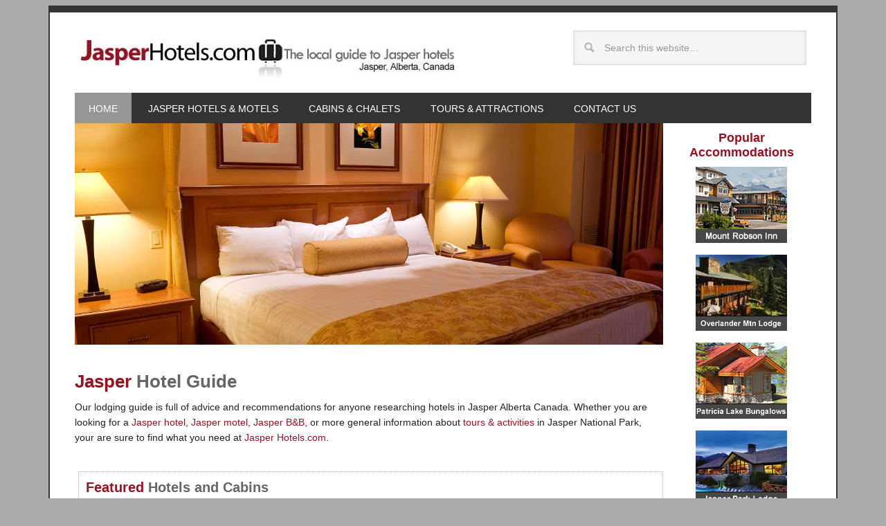

--- FILE ---
content_type: text/html; charset=UTF-8
request_url: https://www.jasperhotels.com/
body_size: 22457
content:
<!DOCTYPE html>
<html lang="en-US">
<head>
<meta charset="UTF-8" />
<title>Jasper Hotels - A Guide to Accommodation & Hotels in Jasper Alberta</title><meta name="viewport" content="width=device-width, initial-scale=1" />
<link rel="alternate" type="application/rss+xml" title="Jasper Hotels &raquo; Feed" href="https://www.jasperhotels.com/feed/" />
<link rel="alternate" type="application/rss+xml" title="Jasper Hotels &raquo; Comments Feed" href="https://www.jasperhotels.com/comments/feed/" />
<link rel='stylesheet' id='sp-hotels-rd-css'  href='https://www.jasperhotels.com/wp-content/themes/sp-hotels-rd/style.css?ver=2.0.1' type='text/css' media='all' />
<link rel='stylesheet' id='google-font-css'  href='//fonts.googleapis.com/css?family=Oswald%3A400&#038;ver=2.0.1' type='text/css' media='all' />
<link rel='stylesheet' id='dashicons-css'  href='https://www.jasperhotels.com/wp-includes/css/dashicons.min.css?ver=4.1.41' type='text/css' media='all' />
<script type='text/javascript' src='https://www.jasperhotels.com/wp-includes/js/jquery/jquery.js?ver=1.11.1'></script>
<script type='text/javascript' src='https://www.jasperhotels.com/wp-includes/js/jquery/jquery-migrate.min.js?ver=1.2.1'></script>
<script type='text/javascript' src='https://www.jasperhotels.com/wp-content/themes/sp-hotels-rd/responsive-menu.js?ver=1.0.0'></script>
<link rel="EditURI" type="application/rsd+xml" title="RSD" href="https://www.jasperhotels.com/xmlrpc.php?rsd" />
<link rel="wlwmanifest" type="application/wlwmanifest+xml" href="https://www.jasperhotels.com/wp-includes/wlwmanifest.xml" /> 
<meta name="generator" content="WordPress 4.1.41" />

<!-- all in one seo pack 1.4.91 [68,75] -->
<meta name="description" content="Find your perfect Jasper hotel, motel, or bed and breakfast with our accommodation guide to Jasper Alberta Canada." />
<meta name="keywords" content="jasper hotels, jasper hotel, hotels in jasper, hotel in jasper, jasper alberta hotels, jasper canada hotels, jasper national park hotels, jasper accommodation" />
<link rel="canonical" href="https://www.jasperhotels.com/" />
<!-- /all in one seo pack -->
<link rel="Shortcut Icon" href="https://www.jasperhotels.com/wp-content/themes/sp-hotels-rd/images/favicon.ico" type="image/x-icon" />
<script type="text/javascript" src="https://ajax.googleapis.com/ajax/libs/jquery/1.7.2/jquery.min.js"></script>
<link rel="stylesheet" type="text/css" href="https://www.jasperhotels.com/style/jasp-searchbx.css">
<link rel="stylesheet" type="text/css" href="https://www.jasperhotels.com/style/jasp-calendar.css">
<script type="text/javascript" src="https://secure.rezserver.com/public/js/searchbox/searchbox.min.js"></script>
 
<script>
$(document).ready(function() {
	$("#rs_multi").searchbox({ 
		environment: "prod", 
		hotel: { 
			elements: { 
				autosuggest:".rs_autosuggest", 
				rooms:".rs_rooms", 
				search:".rs_search", 
				chk_in:".rs_chk_in_overlay, .rs_date_chk_in",
				chk_out:".rs_chk_out_overlay, .rs_date_chk_out",
				chk_in_display:".rs_date_chk_in", 
				chk_out_display:".rs_date_chk_out" 
			}, 
			calendar:{
				output_format:"<div class='rs_mobi_chk_day'>[d]</div><div class='rs_mobi_chk_month'>[F]</div>"
			},
			select_name: true 
		}, 
		vp: { enabled:false }, 
		car: { enabled:false }, 
		air: { enabled:false }, 
		refid: 4127 
	});
	
	if( /Android|webOS|iPhone|iPad|iPod|BlackBerry|IEMobile|Opera Mini/i.test(navigator.userAgent) ) {
	
		$("<link/>", {
		   rel: "stylesheet",
		   type: "text/css",
		   href: "https://www.jasperhotels.com/style/jasp-mobile.css"
		}).appendTo("head");	
	}
});

</script>

<!--[if lte IE 8]>	
	<style type="text/css">
		.jh-mainWrap { width:320px; }

		.jh-mainWrap .jasp_searchbx{ width:290px; }

		.jh-mainWrap .jasp_searchbx h2 { margin:0 0 15px; }

		.jh-mainWrap .jasp_searchbx .rs_date_input_container{ position:relative; }
		.jh-mainWrap .jasp_searchbx .rs_date_input_container input{ display:block; }

		.jh-mainWrap .jasp_searchbx .rs_mobi_date_container{ display:none; }
		.jh-mainWrap .jasp_searchbx .rs_mobi{ display:none; }

		.jh-mainWrap .jasp_searchbx .rs_chk_in_calendar, .jh-mainWrap .jasp_searchbx .rs_chk_out_calendar { display:block; }

		.jh-mainWrap .jasp_searchbx .rs_form_row { margin-bottom:12px; }

		.jh-mainWrap .jasp_searchbx .rs_select_box,
		.jh-mainWrap .jasp_searchbx .rs_rooms, 
		.jh-mainWrap .jasp_searchbx .rooms,
		.jh-mainWrap .jasp_searchbx .rs_guests,
		.jh-mainWrap .jasp_searchbx .rs_time, 
		.jh-mainWrap .jasp_searchbx .pax { display:inline-block; }

		.jh-mainWrap .jasp_searchbx .rs_mobile_room_counter{ display:none; }
		.jh-mainWrap .jasp_searchbx .rs_last_time { margin-right: 0 !important; }
		.jh-mainWrap .jasp_searchbx .rs_search{ margin:0; width:45%; float:right; }
	</style>
<![endif]--><!--[if lt IE 9]><script src="//html5shiv.googlecode.com/svn/trunk/html5.js"></script><![endif]-->
</head>
<body class="home blog content-sidebar jasper-home"><div class="site-container"><header class="site-header"><div class="wrap"><div class="title-area"><a href="https://www.jasperhotels.com/"><img src="https://www.jasperhotels.com/images/logo-80.jpg" alt="Jasper Hotels.com" /></a></div><aside class="widget-area header-widget-area"><section id="search-3" class="widget widget_search"><div class="widget-wrap"><form method="get" class="search-form" action="https://www.jasperhotels.com/" role="search"><input type="search" name="s" placeholder="Search this website&#x2026;" /><input type="submit" value="Search" /></form></div></section></aside></div></header><nav class="nav-primary"><div class="wrap"><ul id="menu-jh-navigation" class="menu genesis-nav-menu menu-primary"><li id="menu-item-1828" class="menu-item menu-item-type-custom menu-item-object-custom current-menu-item current_page_item menu-item-home menu-item-1828"><a href="https://www.jasperhotels.com">Home</a></li>
<li id="menu-item-1830" class="menu-item menu-item-type-post_type menu-item-object-page menu-item-1830"><a href="https://www.jasperhotels.com/lodging/">Jasper Hotels &#038; Motels</a></li>
<li id="menu-item-1831" class="menu-item menu-item-type-post_type menu-item-object-page menu-item-1831"><a href="https://www.jasperhotels.com/cabins-chalets/">Cabins &#038; Chalets</a></li>
<li id="menu-item-1833" class="menu-item menu-item-type-post_type menu-item-object-page menu-item-1833"><a href="https://www.jasperhotels.com/jasper-tours/">Tours &#038; Attractions</a></li>
<li id="menu-item-1834" class="menu-item menu-item-type-post_type menu-item-object-page menu-item-1834"><a href="https://www.jasperhotels.com/contact-us/">Contact Us</a></li>
</ul></div></nav><div class="site-inner"><div class="content-sidebar-wrap"><main class="content"><div class="home-top widget-area"><section id="text-4" class="widget widget_text"><div class="widget-wrap">			<div class="textwidget"><div class="home-jh">
<img src="https://www.jasperhotels.com/images/hotel-room.jpg" alt="Jasper Hotels &amp; Motels"/>
</div></div>
		</div></section>
<section id="text-3" class="widget widget_text"><div class="widget-wrap">			<div class="textwidget"><script type="application/ld+json">
{
"@context": "https://schema.org",
"@type": "WebSite",
"name": "JasperHotels.com",
"url": "https://www.jasperhotels.com/"
}
</script>
<h1><span class="jasperRed">Jasper</span> Hotel Guide</h1>
<p class="intro">Our lodging guide is full of advice and recommendations for anyone researching hotels in Jasper Alberta Canada. Whether you are looking for a <a href="https://www.jasperhotels.com/lodging/">Jasper hotel</a>, <a href="https://www.jasperhotels.com/lodging/">Jasper motel</a>, <a href="https://www.jasperhotels.com/bed-and-breakfast/">Jasper B&B</a>, or more general information about <a href="https://www.jasperhotels.com/jasper-tours/">tours &amp; activities</a> in Jasper National Park, your are sure to find what you need at <a href="https://www.jasperhotels.com/">Jasper Hotels.com</a>.
<br />
<br />
</p>
<div class="jhot-featured">
			<h3><span class="jasperRed">Featured</span> Hotels and Cabins</h3>
        <a href="https://mountrobsoninn.com/" rel="bookmark"><img src="https://www.jasperhotels.com/images/mount-robson-inn.jpg" alt="Mount Robson Inn" width="150" height="103" style="float:left;margin:0px 10px 0px 0px;" /></a>
        <b><a href="https://mountrobsoninn.com/" rel="bookmark" class="headline">Mount Robson Inn</a></b>

<p>A central location, free breakfast and a wide selection of rooms &amp; suites with impressive amenities, this Jasper hotel is an ideal base for exploring Jasper National Park. Facilities include outdoor hot tubs, ample parking, free Wi-Fi and ski storage.<br />


                  <a href="https://mountrobsoninn.com/">Visit Website</a></p>
                  <div style="border-bottom:1px dotted #94B1DF; margin-bottom:10px; padding:0px 0px 10px 0px; clear:both;"></div>
        
        <a href="https://www.overlandermountainlodge.com" rel="bookmark"><img src="https://www.jasperhotels.com/images/overlander-mountain-lodge.jpg" alt="Overlander Mountain Lodge" width="150" height="103" style="float:left;margin:0px 10px 0px 0px;" /></a>
								
				<b><a href="https://www.overlandermountainlodge.com" rel="bookmark" class="headline">Overlander Mountain Lodge</a></b>
				<p>Nestled at the edge of Jasper National Park, overlooking the majestic Rocky Mountains, sits the Overlander Mountain Lodge. This jewel in the Canadian Rockies offers spectacular views, gourmet dining and ultra comfortable lodging in a casual yet cozy atmosphere.<br />
<a href="https://www.overlandermountainlodge.com">Visit Website</a></p>	
                  
                  				
		<div style="border-bottom:1px dotted #94B1DF; margin-bottom:10px; padding:0px 0px 10px 0px; clear:both;"></div>
        
        
				
		     
                
                 <a target="_blank" href="http://www.patricialakebungalows.com" rel="bookmark"><img src="https://www.jasperhotels.com/images/patricia-lake-bungalows.jpg" alt="Patricia Lake Bungalows" width="150" height="103" style="float:left;margin:0px 10px 0px 0px;" /></a><b><a target="_blank" href="http://www.patricialakebungalows.com" rel="bookmark" class="headline">Patricia Lake Bungalows</a></b>
				<p>Charming cottages and luxury suites nestled in a secluded
				  forest setting overlooking a pristine mountain
				  lake, just 5 minutes from downtown Jasper. Most units have
				  kitchen &amp; fireplace. Laundry, playground, hot tub, fire pit &amp; BBQs on site. Open May to October.<br />
<a target="_blank" href="http://www.patricialakebungalows.com">Visit Website</a></p>				
		

	                  	
<div style="border-bottom:1px dotted #94B1DF; margin-bottom:10px; padding:0px 0px 10px 0px; clear:both;"></div>
				
				<b><a href="https://www.jasperhotels.com/lodging/" rel="bookmark">More Jasper Hotels</a></b><br />
                <b><a href="https://www.jasperhotels.com/cabins-chalets/" rel="bookmark">More Jasper Cabins</a></b>			
		  </div></div>
		</div></section>
</div><div class="home-middle"><div class="home-middle-left widget-area"><section id="text-6" class="widget widget_text"><div class="widget-wrap">			<div class="textwidget"><div class="jhot-featured">
			<h3><span class="jasperRed">Jasper</span> Hotels</h3>
 <a href="https://www.jasperhotels.com/hotels-with-pool/" rel="bookmark"><img style="float:left;margin:0px 10px 0px 0px;" src="https://www.jasperhotels.com/images/jasper-hotel-pool.jpg" alt="jasper hotel pool" /></a>
								
				<b><a href="https://www.jasperhotels.com/hotels-with-pool/" rel="bookmark" class="headline">Hotels in Jasper Alberta with Pool Facilities</a></b>
				<p>Taking a dip in a swimming pool or hot tub can be a great way to start your day in Jasper National Park, or can be the perfect way to unwind at the end of a day in the mountains. Staying at one of the...&nbsp;</p>				
				<div style="border-bottom:1px dotted #94B1DF; margin-bottom:10px; padding:0px 0px 10px 0px; clear:both;"></div>
				
												    <a href="https://www.jasperhotels.com/hotels-with-kitchen/" rel="bookmark"><img style="float:left;margin:0px 10px 0px 0px;" src="https://www.jasperhotels.com/images/best-western-jasper.jpg" alt="hotel with kitchen suite" /></a>
								
				<b><a href="https://www.jasperhotels.com/hotels-with-kitchen/" rel="bookmark" class="headline">Jasper Accommodations with Kitchens</a></b>
				<p>If you&#8217;d like to stay at a hotel in Jasper and still have the option of doing your own cooking, there are several Jasper accommodations with kitchens which will enable you to do just that, and with...&nbsp;</p>				
				<div style="border-bottom:1px dotted #94B1DF; margin-bottom:10px; padding:0px 0px 10px 0px; clear:both;"></div>

<a href="https://www.jasperhotels.com/icefields-parkway-hotels/" rel="bookmark"><img style="float:left;margin:0px 10px 0px 0px;" src="https://www.jasperhotels.com/images/icefields-parkway-hotel.jpg" alt="icefields parkway hotel" /></a>								
				<b><a href="https://www.jasperhotels.com/icefields-parkway-hotels/" rel="bookmark" class="headline">Hotels on the Icefields Parkway</a></b>
				<p>If you are doing a tour of the Canadian Rockies, it is highly likely that you are planning to visit both Jasper and Lake Louise which means that you will have the pleasure of travelling along one of the world's most scenic highways...&nbsp;</p>				
				<div style="border-bottom:1px dotted #94B1DF; margin-bottom:10px; padding:0px 0px 10px 0px; clear:both;"></div>
				
				<b><a href="https://www.jasperhotels.com/lodging/" rel="bookmark">More Hotels & Lodging</a></b>
				
			</div></div>
		</div></section>
<section id="text-5" class="widget widget_text"><div class="widget-wrap">			<div class="textwidget"><div class="jhot-featured">
			<h3><span class="jasperRed">Jasper</span> Activities</h3>
			
												    <a href="https://www.jasperhotels.com/hiking-in-jasper/" rel="bookmark"><img style="float:left;margin:0px 10px 0px 0px;" src="https://www.jasperhotels.com/images/maligne-lake.jpg" alt="maligne lake" /></a>
								
				<b><a href="https://www.jasperhotels.com/hiking-in-jasper/" rel="bookmark" class="headline">Hiking in Jasper Alberta</a></b>
				<p>Jasper National Park is home to some of the most outstanding hiking trails in Canada. The hiking trails in Jasper are usually much quieter than in Banff National Park, and in a short amount of time you can find yourself...&nbsp;</p>				
				<div style="border-bottom:1px dotted #94B1DF; margin-bottom:10px; padding:0px 0px 10px 0px; clear:both;"></div>
				
												    <a href="https://www.jasperhotels.com/jasper-raft-tours/" rel="bookmark"><img style="float:left;margin:0px 10px 0px 0px;" src="https://www.jasperhotels.com/images/jasper-whitewater.jpg" alt="raft jasper" /></a>
								
				<b><a href="https://www.jasperhotels.com/jasper-raft-tours/" rel="bookmark" class="headline">Jasper Raft Tours</a></b>
				<p>For anyone looking for an adrenalin filled day, you can&#8217;t beat the Jasper whitewater rafting experience, and who better to provide that experience than Jasper&#8217;s Whitewater Rafting Ltd. Choose...&nbsp;</p>				
				<div style="border-bottom:1px dotted #94B1DF; margin-bottom:10px; padding:0px 0px 10px 0px; clear:both;"></div>

				
				<b><a href="https://www.jasperhotels.com/jasper-tours/">More Tours &amp; Activities</a></b>
				
			</div></div>
		</div></section>
</div><div class="home-middle-right widget-area"><section id="text-7" class="widget widget_text"><div class="widget-wrap">			<div class="textwidget"><div class="jhot-featured">
<img src="https://www.jasperhotels.com/images/cabin-fire.jpg" />
<h3 class="feat-link"><a href="https://www.jasperhotels.com/lodging/">Jasper Alberta Hotels</a></h3>
<p>From affordable downtown hotels to luxury lakeside lodges</p>
       <h3 class="feat-link"><a href="https://www.jasperhotels.com/cabins-chalets/">Jasper Cabins</a></h3>
<p>Mountain style log cabins and chalets with cozy fireplaces</p>

<h3 class="feat-link"><a href="https://www.jasperhotels.com/jasper-hotel-map/">Map of Jasper</a></h3>
<p>See the locations of all Jasper National Park hotels</p>
<h3 class="feat-link"><a href="https://www.jasperhotels.com/jasper-tours/">Tours &amp; Attractions</a></h3>
<p>Icefield tours, sightseeing gondolas, airplane tours and more</p>
</div></div>
		</div></section>
<section id="text-8" class="widget widget_text"><div class="widget-wrap">			<div class="textwidget"><div class="jhot-featured">
			<h3><span class="jasperRed">Local</span> Events</h3>
			
												    <a href="https://www.jasperhotels.com/jasper-in-january/ " rel="bookmark"><img style="float:left;margin:0px 10px 0px 0px;" src="https://www.jasperhotels.com/images/jasper-skiing.jpg" alt="jasper skiing" /></a>
								
				<b><a href="https://www.jasperhotels.com/jasper-in-january/ " rel="bookmark" class="headline" >Jasper in January 2024</a></b>
				<p>Find discounted hotels in Jasper and cheap lift tickets at Marmot Basin ski resort from Jan 12 to 28 2024 at the 35th annual Jasper in January event. With cheap deals at many Jasper accommodations, there is no excuse not to come to Jasper and experience.....&nbsp;</p>				
				<div style="border-bottom:1px dotted #94B1DF; margin-bottom:10px; padding:0px 0px 10px 0px; clear:both;"></div>
				
												    <a href="https://www.jasperhotels.com/dark-sky-festival/" rel="bookmark"><img style="float:left;margin:0px 10px 0px 0px;" src="https://www.jasperhotels.com/images/dark-sky-festival.jpg" alt="jasper dark sky festival" /></a>
								
				<b><a href="https://www.jasperhotels.com/dark-sky-festival/" rel="bookmark"class="headline" >Jasper Dark Sky Festival October 2023</a></b>
				<p>Jasper National Park is the world's second largest Dark Sky Preserve (DSP), and as such is one of the best places, not only in Alberta, but in western Canada for astronomers to observe the night sky. To celebrate this fact,...&nbsp;</p>				
				<div style="border-bottom:1px dotted #94B1DF; margin-bottom:10px; padding:0px 0px 10px 0px; clear:both;"></div>

				<b><a href="https://www.jasperhotels.com/lodging/local-events/" rel="bookmark">More Events</a></b>

			</div></div>
		</div></section>
</div></div></main><aside class="sidebar sidebar-primary widget-area"><section id="text-12" class="widget widget_text"><div class="widget-wrap">			<div class="textwidget"><div class="orange"><h2>Popular Accommodations</h2>
<a href="https://mountrobsoninn.com"><img src="https://www.jasperhotels.com/images/mt-robson-logo.jpg" alt="Mount Robson Inn" width="132" height="110"  class="sidelogo" /></a><a href="https://www.overlandermountainlodge.com/"><img src="https://www.jasperhotels.com/images/overlander-logo.jpg" alt="overlander mountain lodge" width="132" height="110"  class="sidelogo" /></a>
<a href="http://www.patricialakebungalows.com"><img src="https://www.jasperhotels.com/images/patricia-lake-logo.jpg" alt="patricia lake bungalows" width="132" height="110" class="sidelogo" /></a><br/>
          <a href="https://www.fairmont.com/jasper/"><img src="https://www.jasperhotels.com/images/jpl-logo.jpg" alt="jasper park lodge" width="132" height="110"  class="sidelogoBottom" /></a>
</div></div>
		</div></section><section id="text-11" class="widget widget_text"><div class="widget-wrap">			<div class="textwidget"><div class="jh-home-menu-grey"><h2 class="widget-title widgettitle">Most Visited</h2>
<ul class="menu">
<li><a href="https://www.jasperhotels.com/lodging/">Jasper Hotels</a></li>
<li><a href="https://www.jasperhotels.com/cabins-chalets/">Jasper Cabins</a></li>
<li><a href="https://www.jasperhotels.com/hotels-with-pool/">Jasper Hotels with Pools</a></li>
<li><a href="https://www.jasperhotels.com/jasper-tours/">Jasper Tours</a></li>
</ul>
<h2 class="widget-title widgettitle">Categories</h2>
<ul class="menu">
<li><a href="https://www.jasperhotels.com/lodging/lodging/" title="View all posts filed under Jasper Lodging">Jasper Lodging</a>
</li>
<li><a href="https://www.jasperhotels.com/lodging/adventure/" title="View all posts filed under Adventure">Adventure</a>
</li>
<li><a href="https://www.jasperhotels.com/lodging/local-events/" title="View all posts filed under Local Events">Local Events</a>
</li>
</ul>
</div></div>
		</div></section><section id="text-26" class="widget widget_text"><div class="widget-wrap">			<div class="textwidget">  <div id="plemx-root"></div> 
<script type="text/javascript"> 

  var _plm = _plm || [];
  _plm.push(['_btn', 96852]); 
  _plm.push(['_loc','caab0173']);
  _plm.push(['location', document.location.host ]);
   (function(d,e,i) {
  if (d.getElementById(i)) return;
  var px = d.createElement(e);
  px.type = 'text/javascript';
  px.async = true;
  px.id = i;
  px.src = ('https:' == d.location.protocol ? 'https:' : 'http:') + '//widget.twnmm.com/js/btn/pelm.js?orig=en_ca';
  var s = d.getElementsByTagName('script')[0];

  var py = d.createElement('link');
  py.rel = 'stylesheet'
  py.href = ('https:' == d.location.protocol ? 'https:' : 'http:') + '//widget.twnmm.com/styles/btn/styles.css'

  s.parentNode.insertBefore(px, s);
  s.parentNode.insertBefore(py, s);
})(document, 'script', 'plmxbtn');</script></div>
		</div></section><section id="text-9" class="widget widget_text"><div class="widget-wrap">			<div class="textwidget"><div class="jh-home-menu-grey"><h2 class="widget-title widgettitle">Useful Resources</h2>
<ul class="menu">
<li><a href="http://www.sundogtours.com/">Airport Shuttle</a></li>
<li><a href="http://www.edmontonalberta.com/hotels/">Edmonton Hotels</a></li>
<li><a href="http://www.jasper.travel/">Jasper Tourism</a></li>
<li><a href="http://www.theweathernetwork.com/weather/CAAB0173">Jasper Weather</a></li>
</ul></div>
		</div></section></aside></div></div></div><footer class="site-footer"><div class="wrap"><p>Copyright &#x000A9;&nbsp;2026 &middot; All Rights Reserved &middot; Jasper Hotels.com &middot;</p></div></footer><script>var clicky_site_ids = clicky_site_ids || []; clicky_site_ids.push(174676);</script>
<script async src="//static.getclicky.com/js"></script>
<noscript><p><img alt="Clicky" width="1" height="1" src="//in.getclicky.com/174676ns.gif" /></p></noscript></body>
</html>


--- FILE ---
content_type: text/css
request_url: https://www.jasperhotels.com/style/jasp-searchbx.css
body_size: 7118
content:
body { margin:0; padding:0; }
a img { border:none; }

.home-jh {
	position:relative;
}

.enter-date {
	font-size:20px;
	font-weight:bold;
	color:#FFF;
}

.jh-mainWrap { max-width:405px;position:absolute;left: 10px;top: 25px; }

.sidebar .jh-mainWrap, .mob-search .jh-mainWrap { position:relative; }

.sidebar .jh-mainWrap { padding-bottom:50px; }

.jh-mainWrap .jasp_searchbx{ width:405px; height:272px; width:calc(100% - 30px); width:-webkit-calc(100% - 30px); margin:0 auto; color:#333; background-image:url(../images/bg-jh.png); padding:15px 15px 15px; position:relative; font-size:14px; font-family:'Segoe UI', Arial, Helvetica, sans-serif; vertical-align:middle; }
.jh-mainWrap .jasp_searchbx .rs_home_searchbox_contain{ padding:10px 0; background:#0e1892; background-size:100% auto; }

.jh-mainWrap .jasp_searchbx form { clear:both; }
.jh-mainWrap .jasp_searchbx h2, .jh-mainWrap .jasp_searchbx .jh-s-title { font-size:24px; font-weight:bold; color:white; margin:0; text-align:center;}


input[type='text']::-ms-clear { display: none; }
select,
.jh-mainWrap .jasp_searchbx .rs_autosuggest,
.jh-mainWrap .jasp_searchbx .rs_from,
.jh-mainWrap .jasp_searchbx .rs_to,
.jh-mainWrap .jasp_searchbx .rs_chk_in,
.jh-mainWrap .jasp_searchbx .rs_chk_out,
.jh-mainWrap .jasp_searchbx .rs_rooms,
.jh-mainWrap .jasp_searchbx .rooms,
.jh-mainWrap .jasp_searchbx .rs_select_box{ border:none; -webkit-border-radius:3px; -moz-border-radius:3px; border-radius:3px; font-size:13px; color:#5e5e5e; }
.jh-mainWrap .jasp_searchbx .rs_form_row { margin-bottom:0; }

.jh-mainWrap .jasp_searchbx .rs_autosuggest, .jh-mainWrap .jasp_searchbx .rs_from, .jh-mainWrap .jasp_searchbx .rs_to { width:96%; height:22px; padding:5px 2%; }

.jh-mainWrap .jasp_searchbx .rs_date_input_container{ position:static; cursor:pointer; margin-top:10px; }
.jh-mainWrap .jasp_searchbx .rs_date_input_container input{ display:none; }
.jh-mainWrap .jasp_searchbx .rs_date,
.jh-mainWrap .jasp_searchbx .rs_people{ display:inline-block; width:48.2%; margin-right:2%; vertical-align: middle; }

.jh-mainWrap .jasp_searchbx .rs_chk_in,
.jh-mainWrap .jasp_searchbx .rs_chk_out{ cursor:pointer; width:96%; height:22px; padding:5px 2%; background-image:url(../images/calendar.gif); background-repeat:no-repeat; background-position:right; }
.jh-mainWrap .jasp_searchbx .rs_chk_out_row { margin-right:0%; }

.jh-mainWrap .jasp_searchbx .rs_rooms_row{ display:inline-block; width:48.2%; margin-right:2%; vertical-align: middle; }
.jh-mainWrap .jasp_searchbx .rs_guest_row{ display:inline-block; width:48.2%; margin-right:0%; vertical-align: middle; }
.jh-mainWrap .jasp_searchbx .rs_select_box,
.jh-mainWrap .jasp_searchbx .rs_rooms, 
.jh-mainWrap .jasp_searchbx .pax,
.jh-mainWrap .jasp_searchbx .rooms{ width:100%; height:32px; padding:5px 2%; }
.jh-mainWrap .jasp_searchbx .rs_rooms { margin-top:10px; width:70%; }

.jh-mainWrap .jasp_searchbx .rs_mobi_date_container{ width:48%; display:inline-block; *display:inline; zoom:1; background-color:white; border:1px solid #969696; -webkit-border-radius: 3px; -moz-border-radius: 3px; border-radius: 3px; text-align: center; margin-bottom:12px; }
.jh-mainWrap .jasp_searchbx .rs_mobi_title{ background:#e4e4e4; padding:7px 0; -webkit-border-top-left-radius: 3px; -webkit-border-top-right-radius: 3px; -moz-border-radius-topleft: 3px; -moz-border-radius-topright: 3px; border-top-left-radius: 3px; border-top-right-radius: 3px; }
.jh-mainWrap .jasp_searchbx .rs_mobi_chk_day{ font-size:45px; font-weight:bold; margin:7px 0; }
.jh-mainWrap .jasp_searchbx .rs_mobi_chk_month{ margin-bottom:7px; }
.jh-mainWrap .jasp_searchbx .rs_chk_in_calendar,
.jh-mainWrap .jasp_searchbx .rs_chk_out_calendar { display:none; position:absolute; right:10px; top:23%; z-index:5; }
.jh-mainWrap .jasp_searchbx .rs_mobi_in{ float:left; }
.jh-mainWrap .jasp_searchbx .rs_mobi_out{ float:right; }

.jh-mainWrap .jasp_searchbx .rs_button_row{ width:100%; display:inline-block; vertical-align: middle; position:relative; }
.jh-mainWrap .jasp_searchbx .rs_search{ color:white; height:38px; font-size:22px; text-transform:uppercase; margin:10px 0px 0px 0px; padding:0px; font-family:'Segoe UI', Arial, Helvetica, sans-serif; width:100%; background-repeat: repeat-x; background-position: center center; -moz-border-radius: 3px; -webkit-border-radius: 3px; border-radius: 3px; text-decoration: none !important; outline: none; cursor: pointer; display: block; -o-transition: background 99ms ease-in; -moz-transition: background 99ms ease-in; -webkit-transition: background 99ms ease-in; transition: background 99ms ease-in; font-weight: 600; border: solid 1px #941421; background: #b11827; background: -moz-linear-gradient(top, #b11827 0%, #941421 100%); background: -webkit-gradient(linear, left top, left bottom, color-stop(0%,#b11827), color-stop(100%,#941421)); background: -webkit-linear-gradient(top, #b11827 0%,#941421 100%); background: -o-linear-gradient(top, #b11827 0%,#941421 100%); background: -ms-linear-gradient(top, #b11827 0%,#941421 100%); background: linear-gradient(to bottom, #b11827 0%,#941421 100%); filter: progid:DXImageTransform.Microsoft.gradient( startColorstr='#b11827', endColorstr='#941421',GradientType=0 ); }

.jh-mainWrap .jasp_searchbx .rs_date .rs_chk_in_overlay, .jh-mainWrap .jasp_searchbx .rs_date .rs_chk_out_overlay { position:absolute; z-index:9; width:100%; height:32px; }

@media only screen and (min-width:400px){
	.jh-mainWrap .jasp_searchbx h2, .jh-mainWrap .jasp_searchbx .jh-s-title { margin:0 0 15px; }

	.jh-mainWrap .jasp_searchbx .rs_date_input_container{ position:relative; }
	.jh-mainWrap .jasp_searchbx .rs_date_input_container input{ display:block; }

	.jh-mainWrap .jasp_searchbx .rs_mobi_date_container{ display:none; }
	.jh-mainWrap .jasp_searchbx .rs_mobi{ display:none; }

	.jh-mainWrap .jasp_searchbx .rs_chk_in_calendar, .jh-mainWrap .jasp_searchbx .rs_chk_out_calendar { display:block; }

	.jh-mainWrap .jasp_searchbx .rs_form_row { margin-bottom:12px; }

	.jh-mainWrap .jasp_searchbx .rs_select_box,
	.jh-mainWrap .jasp_searchbx .rs_rooms, 
	.jh-mainWrap .jasp_searchbx .rooms,
	.jh-mainWrap .jasp_searchbx .rs_guests,
	.jh-mainWrap .jasp_searchbx .pax { display:inline-block; }

	.jh-mainWrap .jasp_searchbx .rs_mobile_room_counter{ display:none; }
	.jh-mainWrap .jasp_searchbx .rs_last_time { margin-right: 0 !important; }
	.jh-mainWrap .jasp_searchbx .rs_search{ margin:0; width:45%; float:right; }
	
	}
	
	@media only screen and (max-width: 1139px) {
	.jh-mainWrap .jasp_searchbx{ width:405px; height:245px;}
	.jh-mainWrap { position:absolute;left: 5px;top: 5px; }
	.jh-mainWrap .jasp_searchbx .rs_date_input_container{margin-top:5px; }
	.jh-mainWrap .jasp_searchbx .rs_rooms { margin-top:5px;}
	.sidebar .jh-mainWrap .jasp_searchbx {max-width:100%;height:100%;}
}

@media only screen and (max-width: 767px) {

.calgary-home {
	position:static;
}
.jh-mainWrap { position:static;max-width:320px;}
.jh-mainWrap .jasp_searchbx{ width:100%;height:100%;margin-left:0px;}

}


--- FILE ---
content_type: text/css
request_url: https://www.jasperhotels.com/style/jasp-calendar.css
body_size: 2962
content:

.rs_cal {
	background-color:#fff;
	border:1px solid #8b8b8b;
	-moz-box-shadow:1px 1px 2px rgba(0,0,0,0.4);
	-webkit-box-shadow:1px 1px 2px rgba(0,0,0,0.4);
	box-shadow:1px 1px 2px rgba(0,0,0,0.4);
	z-index:99;
	-webkit-touch-callout: none;
	-webkit-user-select: none;
	-khtml-user-select: none;
	-moz-user-select: none;
	-ms-user-select: none;
	user-select: none;
	position:absolute;
	background:#fff;
}

.sidebar .rs_cal {
	right: -20px;
}

.rs_cal .rs_cal_box {
	display:block;
}
.rs_cal .rs_calTop{
	text-align:center;
	background-color:#B60000;
	color:white;
	font-size:18px;
	text-shadow:0 1px rgba(0,0,0,0.5);
	position:relative;
	padding:5px 0;
	height:35px;
	line-height:35px;
	display:block;
}
.rs_cal .rs_calTop .rs_cal_previous_month {
	position:absolute;
	cursor:pointer;
	font-size:24px;
	padding:10px 10px 10px 0;
	left:0;
	top:0;
	line-height:24px;
	display:block;
}
.rs_cal .rs_calTop .rs_cal_next_month {
	position:absolute;
	cursor:pointer;
	font-size:24px;
	padding: 10px 0px 10px 10px;
	right:0;
	line-height:24px;
	top:0;
	display:block;
}
.rs_cal .rs_topRow {
	background-color:#e6e6e6;
	font-weight:bold;
}
.rs_cal table{
	width:300px;
	height:300px;
	font-size:14px;
	border-collapse:collapse;
}
.rs_cal .rs_topRow td {
	background-image:-webkit-linear-gradient(top,#eaeaea,#e5e5e5 60%,#d9d9d9);
	background-image:-moz-linear-gradient(top,#eaeaea,#e5e5e5 60%,#d9d9d9);
	background-image:-o-linear-gradient(top,#eaeaea,#e5e5e5 60%,#d9d9d9);
	background-image:linear-gradient(to bottom,#eaeaea,#e5e5e5 60%,#d9d9d9);
	-webkit-box-shadow:inset 1px 1px rgba(255,255,255,0.5);
	box-shadow:inset 1px 1px rgba(255,255,255,0.5);
	width:14.28571428571429%;
}
.rs_cal td {
	text-align:center;
	border:1px solid #d7d7d7;
	text-shadow:0 1px rgba(0,0,0,0.2);
	vertical-align: middle;
}
.rs_cal .rs_cal_day:hover {
	background-color:#999999;
	color:#fff;
	-webkit-box-shadow:inset 2px 2px 2px rgba(0,0,0,0.3);
	box-shadow:inset 2px 2px 2px rgba(0,0,0,0.3);
	cursor:pointer;
}
.rs_cal .rs_setDate {
	background-color:#1e69b3;
	color:#fff;
	-webkit-box-shadow:inset 2px 2px 2px rgba(0,0,0,0.3);
	box-shadow:inset 2px 2px 2px rgba(0,0,0,0.3);
}
.rs_cal .rs_disabledDate {
	color:#9c9c9c;
}
.rs_cal .rs_betweenDate {
	background-color:#e6e6e6;
	-webkit-box-shadow:inset 2px 2px 2px rgba(0,0,0,0.2);
	box-shadow:inset 2px 2px 2px rgba(0,0,0,0.2);
	cursor:pointer;
}
.rs_cal .rs_calClose {
	text-align:center;
	color:#1e69b3;
	font-weight:bold;
	height:11.1111111111%;
}
.rs_cal .rs_calClose:hover {
	background-color:#d6d6d6;
	cursor: pointer;
}
.rs_cal .rs_cal_arrow{
	position:relative;
	right:auto;
	left:auto;
}

@media only screen and (max-width: 1139px) {
	.sidebar .rs_cal {
	right: initial;
	left:-20px;
}	
}




@media only screen and (max-width:340px){
	.rs_cal { top:0; left:0; }
	.enter-date {
	display:none;}
}